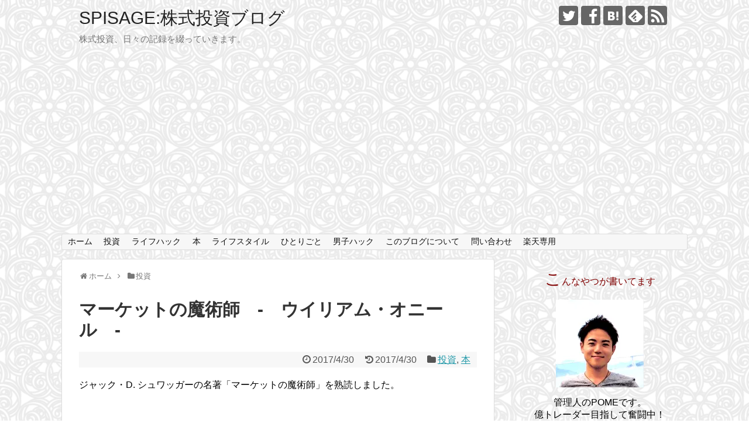

--- FILE ---
content_type: text/html; charset=UTF-8
request_url: https://spisage.com/marketwizards-5/
body_size: 17694
content:
<!DOCTYPE html>
<html lang="ja">
<head>
<!-- Global site tag (gtag.js) - Google Analytics -->
<script async src="https://www.googletagmanager.com/gtag/js?id=UA-67273344-1"></script>
<script>
  window.dataLayer = window.dataLayer || [];
  function gtag(){dataLayer.push(arguments);}
  gtag('js', new Date());

  gtag('config', 'UA-67273344-1');
</script>
<!-- /Global site tag (gtag.js) - Google Analytics -->
<meta name="google-site-verification" content="tONBgRJGarMW3hKUoTBMMR3kOeWWh5UDQD5iRvwP82o" />
<meta charset="UTF-8">
  <meta name="viewport" content="width=1280, maximum-scale=1, user-scalable=yes">
<link rel="alternate" type="application/rss+xml" title="SPISAGE:株式投資ブログ RSS Feed" href="https://spisage.com/feed/" />
<link rel="pingback" href="https://spisage.com/xmlrpc.php" />
<meta name="description" content="ジャック・D. シュワッガーの名著「マーケットの魔術師」を熟読しました。今後の投資戦略を探る上で大変勉強になる本でした。ここまで著名なトレイダーにインタビューしてそれをありのままに記載してある本は他にないでしょう。シュワッガーと著名トレイダ" />
<meta name="keywords" content="投資,本" />
<link rel="author" href="http://www.hatena.ne.jp/spisage/" />
<!-- OGP -->
<meta property="og:type" content="article">
<meta property="og:description" content="ジャック・D. シュワッガーの名著「マーケットの魔術師」を熟読しました。今後の投資戦略を探る上で大変勉強になる本でした。ここまで著名なトレイダーにインタビューしてそれをありのままに記載してある本は他にないでしょう。シュワッガーと著名トレイダ">
<meta property="og:title" content="マーケットの魔術師　-　ウイリアム・オニール　-　">
<meta property="og:url" content="https://spisage.com/marketwizards-5/">
<meta property="og:image" content="https://i1.wp.com/spisage.com/wp-content/uploads/2017/04/reporter_1492595560.jpg?fit=640%2C480&ssl=1">
<meta property="og:site_name" content="SPISAGE:株式投資ブログ">
<meta property="og:locale" content="ja_JP">
<!-- /OGP -->
<!-- Twitter Card -->
<meta name="twitter:card" content="summary">
<meta name="twitter:description" content="ジャック・D. シュワッガーの名著「マーケットの魔術師」を熟読しました。今後の投資戦略を探る上で大変勉強になる本でした。ここまで著名なトレイダーにインタビューしてそれをありのままに記載してある本は他にないでしょう。シュワッガーと著名トレイダ">
<meta name="twitter:title" content="マーケットの魔術師　-　ウイリアム・オニール　-　">
<meta name="twitter:url" content="https://spisage.com/marketwizards-5/">
<meta name="twitter:image" content="https://i1.wp.com/spisage.com/wp-content/uploads/2017/04/reporter_1492595560.jpg?fit=640%2C480&ssl=1">
<meta name="twitter:domain" content="spisage.com">
<meta name="twitter:creator" content="@spisage">
<meta name="twitter:site" content="@spisage">
<!-- /Twitter Card -->

<title>マーケットの魔術師　-　ウイリアム・オニール　-　</title>
<link rel='dns-prefetch' href='//secure.gravatar.com' />
<link rel='dns-prefetch' href='//s.w.org' />
<link rel='dns-prefetch' href='//v0.wordpress.com' />
<link rel='dns-prefetch' href='//i0.wp.com' />
<link rel='dns-prefetch' href='//i1.wp.com' />
<link rel='dns-prefetch' href='//i2.wp.com' />
<link rel='dns-prefetch' href='//c0.wp.com' />
<link rel="alternate" type="application/rss+xml" title="SPISAGE:株式投資ブログ &raquo; フィード" href="https://spisage.com/feed/" />
<link rel="alternate" type="application/rss+xml" title="SPISAGE:株式投資ブログ &raquo; コメントフィード" href="https://spisage.com/comments/feed/" />
<link rel="alternate" type="application/rss+xml" title="SPISAGE:株式投資ブログ &raquo; マーケットの魔術師　-　ウイリアム・オニール　-　 のコメントのフィード" href="https://spisage.com/marketwizards-5/feed/" />
		<script type="text/javascript">
			window._wpemojiSettings = {"baseUrl":"https:\/\/s.w.org\/images\/core\/emoji\/13.0.1\/72x72\/","ext":".png","svgUrl":"https:\/\/s.w.org\/images\/core\/emoji\/13.0.1\/svg\/","svgExt":".svg","source":{"concatemoji":"https:\/\/spisage.com\/wp-includes\/js\/wp-emoji-release.min.js?ver=5.6.16"}};
			!function(e,a,t){var n,r,o,i=a.createElement("canvas"),p=i.getContext&&i.getContext("2d");function s(e,t){var a=String.fromCharCode;p.clearRect(0,0,i.width,i.height),p.fillText(a.apply(this,e),0,0);e=i.toDataURL();return p.clearRect(0,0,i.width,i.height),p.fillText(a.apply(this,t),0,0),e===i.toDataURL()}function c(e){var t=a.createElement("script");t.src=e,t.defer=t.type="text/javascript",a.getElementsByTagName("head")[0].appendChild(t)}for(o=Array("flag","emoji"),t.supports={everything:!0,everythingExceptFlag:!0},r=0;r<o.length;r++)t.supports[o[r]]=function(e){if(!p||!p.fillText)return!1;switch(p.textBaseline="top",p.font="600 32px Arial",e){case"flag":return s([127987,65039,8205,9895,65039],[127987,65039,8203,9895,65039])?!1:!s([55356,56826,55356,56819],[55356,56826,8203,55356,56819])&&!s([55356,57332,56128,56423,56128,56418,56128,56421,56128,56430,56128,56423,56128,56447],[55356,57332,8203,56128,56423,8203,56128,56418,8203,56128,56421,8203,56128,56430,8203,56128,56423,8203,56128,56447]);case"emoji":return!s([55357,56424,8205,55356,57212],[55357,56424,8203,55356,57212])}return!1}(o[r]),t.supports.everything=t.supports.everything&&t.supports[o[r]],"flag"!==o[r]&&(t.supports.everythingExceptFlag=t.supports.everythingExceptFlag&&t.supports[o[r]]);t.supports.everythingExceptFlag=t.supports.everythingExceptFlag&&!t.supports.flag,t.DOMReady=!1,t.readyCallback=function(){t.DOMReady=!0},t.supports.everything||(n=function(){t.readyCallback()},a.addEventListener?(a.addEventListener("DOMContentLoaded",n,!1),e.addEventListener("load",n,!1)):(e.attachEvent("onload",n),a.attachEvent("onreadystatechange",function(){"complete"===a.readyState&&t.readyCallback()})),(n=t.source||{}).concatemoji?c(n.concatemoji):n.wpemoji&&n.twemoji&&(c(n.twemoji),c(n.wpemoji)))}(window,document,window._wpemojiSettings);
		</script>
		<style type="text/css">
img.wp-smiley,
img.emoji {
	display: inline !important;
	border: none !important;
	box-shadow: none !important;
	height: 1em !important;
	width: 1em !important;
	margin: 0 .07em !important;
	vertical-align: -0.1em !important;
	background: none !important;
	padding: 0 !important;
}
</style>
	<link rel='stylesheet' id='simplicity-style-css'  href='https://spisage.com/wp-content/themes/simplicity2/style.css?ver=5.6.16&#038;fver=20181116102329' type='text/css' media='all' />
<link rel='stylesheet' id='responsive-style-css'  href='https://spisage.com/wp-content/themes/simplicity2/css/responsive-pc.css?ver=5.6.16&#038;fver=20181115094116' type='text/css' media='all' />
<link rel='stylesheet' id='font-awesome-style-css'  href='https://spisage.com/wp-content/themes/simplicity2/webfonts/css/font-awesome.min.css?ver=5.6.16&#038;fver=20181115094116' type='text/css' media='all' />
<link rel='stylesheet' id='icomoon-style-css'  href='https://spisage.com/wp-content/themes/simplicity2/webfonts/icomoon/style.css?ver=5.6.16&#038;fver=20181115094116' type='text/css' media='all' />
<link rel='stylesheet' id='extension-style-css'  href='https://spisage.com/wp-content/themes/simplicity2/css/extension.css?ver=5.6.16&#038;fver=20181115094116' type='text/css' media='all' />
<style id='extension-style-inline-css' type='text/css'>
#sharebar{margin-left:-120px}@media screen and (max-width:639px){.article br{display:block}}
</style>
<link rel='stylesheet' id='child-style-css'  href='https://spisage.com/wp-content/themes/simplicity2-child/style.css?ver=5.6.16&#038;fver=20181116024646' type='text/css' media='all' />
<link rel='stylesheet' id='print-style-css'  href='https://spisage.com/wp-content/themes/simplicity2/css/print.css?ver=5.6.16&#038;fver=20181115094116' type='text/css' media='print' />
<link rel='stylesheet' id='sns-twitter-type-style-css'  href='https://spisage.com/wp-content/themes/simplicity2/css/sns-twitter-type.css?ver=5.6.16&#038;fver=20181115094116' type='text/css' media='all' />
<link rel='stylesheet' id='wp-block-library-css'  href='https://c0.wp.com/c/5.6.16/wp-includes/css/dist/block-library/style.min.css' type='text/css' media='all' />
<style id='wp-block-library-inline-css' type='text/css'>
.has-text-align-justify{text-align:justify;}
</style>
<link rel='stylesheet' id='browser-shots-frontend-css-css'  href='https://spisage.com/wp-content/plugins/browser-shots/dist/blocks.style.build.css?ver=1.7.4&#038;fver=20211123043105' type='text/css' media='all' />
<link rel='stylesheet' id='toc-screen-css'  href='https://spisage.com/wp-content/plugins/table-of-contents-plus/screen.min.css?ver=2411.1&#038;fver=20241121043143' type='text/css' media='all' />
<link rel='stylesheet' id='wordpress-popular-posts-css-css'  href='https://spisage.com/wp-content/plugins/wordpress-popular-posts/assets/css/wpp.css?ver=6.4.2&#038;fver=20240310050621' type='text/css' media='all' />
<link rel='stylesheet' id='social-logos-css'  href='https://c0.wp.com/p/jetpack/9.8.3/_inc/social-logos/social-logos.min.css' type='text/css' media='all' />
<link rel='stylesheet' id='jetpack_css-css'  href='https://c0.wp.com/p/jetpack/9.8.3/css/jetpack.css' type='text/css' media='all' />
<script type='text/javascript' src='https://c0.wp.com/c/5.6.16/wp-includes/js/jquery/jquery.min.js' id='jquery-core-js'></script>
<script type='text/javascript' src='https://c0.wp.com/c/5.6.16/wp-includes/js/jquery/jquery-migrate.min.js' id='jquery-migrate-js'></script>
<script type='application/json' id='wpp-json'>
{"sampling_active":0,"sampling_rate":100,"ajax_url":"https:\/\/spisage.com\/wp-json\/wordpress-popular-posts\/v1\/popular-posts","api_url":"https:\/\/spisage.com\/wp-json\/wordpress-popular-posts","ID":1646,"token":"36bed9ed59","lang":0,"debug":0}
</script>
<script type='text/javascript' src='https://spisage.com/wp-content/plugins/wordpress-popular-posts/assets/js/wpp.min.js?ver=6.4.2&#038;fver=20240310050621' id='wpp-js-js'></script>
<link rel="canonical" href="https://spisage.com/marketwizards-5/" />
<link rel='shortlink' href='https://wp.me/p6H1l7-qy' />
<link rel="alternate" type="application/json+oembed" href="https://spisage.com/wp-json/oembed/1.0/embed?url=https%3A%2F%2Fspisage.com%2Fmarketwizards-5%2F" />
<link rel="alternate" type="text/xml+oembed" href="https://spisage.com/wp-json/oembed/1.0/embed?url=https%3A%2F%2Fspisage.com%2Fmarketwizards-5%2F&#038;format=xml" />
            <style id="wpp-loading-animation-styles">@-webkit-keyframes bgslide{from{background-position-x:0}to{background-position-x:-200%}}@keyframes bgslide{from{background-position-x:0}to{background-position-x:-200%}}.wpp-widget-placeholder,.wpp-widget-block-placeholder,.wpp-shortcode-placeholder{margin:0 auto;width:60px;height:3px;background:#dd3737;background:linear-gradient(90deg,#dd3737 0%,#571313 10%,#dd3737 100%);background-size:200% auto;border-radius:3px;-webkit-animation:bgslide 1s infinite linear;animation:bgslide 1s infinite linear}</style>
            <!-- for tag post_tag, website powered with xili-tidy-tags v.1.12.03, a WP plugin by dev.xiligroup.com -->
<style type='text/css'>img#wpstats{display:none}</style>
		<style type="text/css">.broken_link, a.broken_link {
	text-decoration: line-through;
}</style><style type="text/css" id="custom-background-css">
body.custom-background { background-image: url("https://spisage.com/wp-content/uploads/2015/08/pattern8-pattern53c.png"); background-position: center center; background-size: auto; background-repeat: repeat; background-attachment: fixed; }
</style>
	
<!-- Jetpack Open Graph Tags -->
<meta property="og:type" content="article" />
<meta property="og:title" content="マーケットの魔術師　-　ウイリアム・オニール　-　" />
<meta property="og:url" content="https://spisage.com/marketwizards-5/" />
<meta property="og:description" content="ジャック・D. シュワッガーの名著「マーケットの魔術師」を熟読しました。 &nbsp; 今後の投資戦略を探る上&hellip;" />
<meta property="article:published_time" content="2017-04-29T23:23:10+00:00" />
<meta property="article:modified_time" content="2017-04-27T11:27:02+00:00" />
<meta property="og:site_name" content="SPISAGE:株式投資ブログ" />
<meta property="og:image" content="https://i1.wp.com/spisage.com/wp-content/uploads/2017/04/reporter_1492595560.jpg?fit=640%2C480&#038;ssl=1" />
<meta property="og:image:width" content="640" />
<meta property="og:image:height" content="480" />
<meta property="og:locale" content="ja_JP" />
<meta name="twitter:creator" content="@spisage" />
<meta name="twitter:text:title" content="マーケットの魔術師　-　ウイリアム・オニール　-　" />
<meta name="twitter:image" content="https://i1.wp.com/spisage.com/wp-content/uploads/2017/04/reporter_1492595560.jpg?fit=640%2C480&#038;ssl=1&#038;w=640" />
<meta name="twitter:card" content="summary_large_image" />

<!-- End Jetpack Open Graph Tags -->
</head>
  <body class="post-template-default single single-post postid-1646 single-format-standard custom-background categoryid-3 categoryid-5" itemscope itemtype="https://schema.org/WebPage">
    <div id="container">

      <!-- header -->
      <header itemscope itemtype="https://schema.org/WPHeader">
        <div id="header" class="clearfix">
          <div id="header-in">

                        <div id="h-top">
              <!-- モバイルメニュー表示用のボタン -->
<div id="mobile-menu">
  <a id="mobile-menu-toggle" href="#"><span class="fa fa-bars fa-2x"></span></a>
</div>

              <div class="alignleft top-title-catchphrase">
                <!-- サイトのタイトル -->
<p id="site-title" itemscope itemtype="https://schema.org/Organization">
  <a href="https://spisage.com/">SPISAGE:株式投資ブログ</a></p>
<!-- サイトの概要 -->
<p id="site-description">
  株式投資、日々の記録を綴っていきます。</p>
              </div>

              <div class="alignright top-sns-follows">
                                <!-- SNSページ -->
<div class="sns-pages">
<p class="sns-follow-msg">フォローする</p>
<ul class="snsp">
<li class="twitter-page"><a href="//twitter.com/spisage" target="_blank" title="Twitterをフォロー" rel="nofollow"><span class="icon-twitter-logo"></span></a></li><li class="facebook-page"><a href="//www.facebook.com/spisage" target="_blank" title="Facebookをフォロー" rel="nofollow"><span class="icon-facebook-logo"></span></a></li><li class="hatebu-page"><a href="//b.hatena.ne.jp/spisage" target="_blank" title="はてブをフォロー" rel="nofollow"><span class="icon-hatebu-logo"></span></a></li><li class="feedly-page"><a href="//feedly.com/i/subscription/feed/https://spisage.com/feed/" target="blank" title="feedlyで更新情報を購読" rel="nofollow"><span class="icon-feedly-logo"></span></a></li><li class="rss-page"><a href="https://spisage.com/feed/" target="_blank" title="RSSで更新情報をフォロー" rel="nofollow"><span class="icon-rss-logo"></span></a></li>  </ul>
</div>
                              </div>

            </div><!-- /#h-top -->
          </div><!-- /#header-in -->
        </div><!-- /#header -->
      </header>

      <!-- Navigation -->
<nav itemscope itemtype="https://schema.org/SiteNavigationElement">
  <div id="navi">
      	<div id="navi-in">
      <div class="menu-%e3%83%a1%e3%83%8b%e3%83%a5%e3%83%bc-container"><ul id="menu-%e3%83%a1%e3%83%8b%e3%83%a5%e3%83%bc" class="menu"><li id="menu-item-9" class="menu-item menu-item-type-custom menu-item-object-custom menu-item-home menu-item-9"><a href="http://spisage.com/">ホーム</a></li>
<li id="menu-item-32" class="menu-item menu-item-type-taxonomy menu-item-object-category current-post-ancestor current-menu-parent current-post-parent menu-item-32"><a href="https://spisage.com/category/%e6%8a%95%e8%b3%87/">投資</a></li>
<li id="menu-item-603" class="menu-item menu-item-type-taxonomy menu-item-object-category menu-item-603"><a href="https://spisage.com/category/%e3%83%a9%e3%82%a4%e3%83%95%e3%83%8f%e3%83%83%e3%82%af/">ライフハック</a></li>
<li id="menu-item-90" class="menu-item menu-item-type-taxonomy menu-item-object-category current-post-ancestor current-menu-parent current-post-parent menu-item-90"><a href="https://spisage.com/category/%e6%9c%ac/">本</a></li>
<li id="menu-item-599" class="menu-item menu-item-type-taxonomy menu-item-object-category menu-item-599"><a href="https://spisage.com/category/%e3%83%a9%e3%82%a4%e3%83%95%e3%82%b9%e3%82%bf%e3%82%a4%e3%83%ab/">ライフスタイル</a></li>
<li id="menu-item-91" class="menu-item menu-item-type-taxonomy menu-item-object-category menu-item-91"><a href="https://spisage.com/category/%e3%81%b2%e3%81%a8%e3%82%8a%e3%81%94%e3%81%a8/">ひとりごと</a></li>
<li id="menu-item-602" class="menu-item menu-item-type-taxonomy menu-item-object-category menu-item-602"><a href="https://spisage.com/category/%e7%94%b7%e5%ad%90%e3%83%8f%e3%83%83%e3%82%af/">男子ハック</a></li>
<li id="menu-item-214" class="menu-item menu-item-type-post_type menu-item-object-page menu-item-214"><a href="https://spisage.com/profile/">このブログについて</a></li>
<li id="menu-item-213" class="menu-item menu-item-type-post_type menu-item-object-page menu-item-213"><a href="https://spisage.com/mail/">問い合わせ</a></li>
<li id="menu-item-1910" class="menu-item menu-item-type-post_type menu-item-object-page menu-item-1910"><a href="https://spisage.com/rakuten/">楽天専用</a></li>
</ul></div>    </div><!-- /#navi-in -->
  </div><!-- /#navi -->
</nav>
<!-- /Navigation -->
      <!-- 本体部分 -->
      <div id="body">
        <div id="body-in" class="cf">

          
          <!-- main -->
          <main itemscope itemprop="mainContentOfPage">
            <div id="main" itemscope itemtype="https://schema.org/Blog">
  
  <div id="breadcrumb" class="breadcrumb-category"><div itemtype="http://data-vocabulary.org/Breadcrumb" itemscope="" class="breadcrumb-home"><span class="fa fa-home fa-fw"></span><a href="https://spisage.com" itemprop="url"><span itemprop="title">ホーム</span></a><span class="sp"><span class="fa fa-angle-right"></span></span></div><div itemtype="http://data-vocabulary.org/Breadcrumb" itemscope=""><span class="fa fa-folder fa-fw"></span><a href="https://spisage.com/category/%e6%8a%95%e8%b3%87/" itemprop="url"><span itemprop="title">投資</span></a></div></div><!-- /#breadcrumb -->  <div id="post-1646" class="post-1646 post type-post status-publish format-standard has-post-thumbnail hentry category-3 category-5">
  <article class="article">
  
  
  <header>
    <h1 class="entry-title">マーケットの魔術師　-　ウイリアム・オニール　-　</h1>
    <p class="post-meta">
            <span class="post-date"><span class="fa fa-clock-o fa-fw"></span><time class="entry-date date published" datetime="2017-04-30T08:23:10+09:00">2017/4/30</time></span>
        <span class="post-update"><span class="fa fa-history fa-fw"></span><span class="entry-date date updated">2017/4/30</span></span>
  
      <span class="category"><span class="fa fa-folder fa-fw"></span><a href="https://spisage.com/category/%e6%8a%95%e8%b3%87/" rel="category tag">投資</a><span class="category-separator">, </span><a href="https://spisage.com/category/%e6%9c%ac/" rel="category tag">本</a></span>

      
      
      
      
      
    </p>

    
    
    
      </header>

  
  <div id="the-content" class="entry-content">
  <p>ジャック・D. シュワッガーの名著「マーケットの魔術師」を熟読しました。</p>
<p>&ensp;</p>
<p>今後の投資戦略を探る上で大変勉強になる本でした。</p>
<p>&ensp;</p>
<p>ここまで著名なトレイダーにインタビューしてそれをありのままに記載してある本は他にないでしょう。</p>
<p>&ensp;</p>
<p>シュワッガーと著名トレイダーがインタビュー形式で経験、秘訣を語ってくれています。</p>
<p>&ensp;</p>
<div class="cstmreba">
<div class="booklink-box">
<div class="booklink-image"><a href="http://www.amazon.co.jp/exec/obidos/asin/4939103404/spisage01-22/" target="_blank" rel="noopener noreferrer"><img alt="" class="aligncenter" style="border: none;" src="https://i1.wp.com/images-fe.ssl-images-amazon.com/images/I/5122PKVSWQL._SL160_.jpg?w=680&#038;ssl=1" data-recalc-dims="1" /></a></div>
<div class="booklink-info">
<div class="booklink-name" style="text-align: center;"><a href="http://www.amazon.co.jp/exec/obidos/asin/4939103404/spisage01-22/" target="_blank" rel="noopener noreferrer">マーケットの魔術師 － 米トップトレーダーが語る成功の秘訣</a></div>
<div class="booklink-detail" style="text-align: center;">ジャック・D. シュワッガー,横山 直樹,Jack D. Schwager パンローリング 2001-08-01</div>
<div class="booklink-link2">
<div class="shoplinkamazon" style="text-align: center;"><a href="http://www.amazon.co.jp/exec/obidos/asin/4939103404/spisage01-22/" target="_blank" rel="noopener noreferrer">Amazon</a></div>
<div class="shoplinkkindle" style="text-align: center;"><a href="http://www.amazon.co.jp/exec/obidos/ASIN/B009URAKN6/spisage01-22/" target="_blank" rel="noopener noreferrer">Kindle</a></div>
<div class="shoplinkrakuten" style="text-align: center;"><a href="https://hb.afl.rakuten.co.jp/hgc/14e6f278.c1d5e58c.14e6f279.26448520/?pc=http%3A%2F%2Fbooks.rakuten.co.jp%2Frb%2F1364784%2F%3Fscid%3Daf_ich_link_urltxt%26m%3Dhttp%3A%2F%2Fm.rakuten.co.jp%2Fev%2Fbook%2F" target="_blank" rel="noopener noreferrer">楽天ブックス</a></div>
<div class="shoplinkseven" style="text-align: center;"><a href="https://px.a8.net/svt/ejp?a8mat=2NK3XQ+65H9TE+2N1Y+5YRHE&amp;a8ejpredirect=http%3A%2F%2F7af-ent.omni7.jp%2Frelay%2Faffiliate%2FentranceProcess.do%3Furl%3Dhttp%253A%252F%252F7net.omni7.jp%252Fsearch%252F%253FsearchKeywordFlg%253D1%2526keyword%253D4-93-910340-7%252520%25257C%2525204-939-10340-7%252520%25257C%2525204-9391-0340-7%252520%25257C%2525204-93910-340-7%252520%25257C%2525204-939103-40-7%252520%25257C%2525204-9391034-0-7" target="_blank" rel="noopener noreferrer">7net</a><img loading="lazy" src="https://i0.wp.com/www17.a8.net/0.gif?resize=1%2C1&#038;ssl=1" alt="" width="1" height="1" data-recalc-dims="1" /></div>
</div>
</div>
<div class="booklink-footer"> </div>
</div>
</div>
<p>&ensp;</p>
<p>その中でも<span style="font-size: 18pt; color: #ff0000;">気になった箇所をいつでも読み返せるように</span>項目ごとにまとめました。</p>
<p>&ensp;</p>
  <!-- 広告 -->
                     <div class=" ad-space">
          <div class="ad-label">スポンサーリンク</div>
          <div class="ad-pc adsense-336"><div class="widget-ad">336×280</div>				<div class="classic-text-widget"><script async src="//pagead2.googlesyndication.com/pagead/js/adsbygoogle.js"></script>
<!-- 336×280 -->
<ins class="adsbygoogle"
     style="display:inline-block;width:336px;height:280px"
     data-ad-client="ca-pub-3272102381290057"
     data-ad-slot="3675830924"></ins>
<script>
(adsbygoogle = window.adsbygoogle || []).push({});
</script></div>
			</div>
        </div>
            <h2 style="text-align: center;">マーケットの魔術師<br />
 　-　ウイリアム・オニール　-</h2>
<div id="attachment_1650" style="width: 650px" class="wp-caption aligncenter"><img aria-describedby="caption-attachment-1650" loading="lazy" class="size-full wp-image-1650" src="https://i1.wp.com/spisage.com/wp-content/uploads/2017/04/reporter_1492595560.jpg?resize=640%2C480" alt="" width="640" height="480" srcset="https://i1.wp.com/spisage.com/wp-content/uploads/2017/04/reporter_1492595560.jpg?w=640&amp;ssl=1 640w, https://i1.wp.com/spisage.com/wp-content/uploads/2017/04/reporter_1492595560.jpg?resize=300%2C225&amp;ssl=1 300w" sizes="(max-width: 640px) 100vw, 640px" data-recalc-dims="1" /><p id="caption-attachment-1650" class="wp-caption-text"><a href="https://pixabay.com/users/Neva79/">Neva79</a> / Pixabay <span style="font-size: 8pt;">*写真と記事の内容は関係ありません。</span></p></div>
<h6 style="text-align: center;">CANSLIM</h6>
<p>&ensp;</p>
<p>C　：　四半期利益が前年比70%増加</p>
<p>A　：　一株益が過去5年間、平均24%以上伸びている</p>
<p>N　：　新しいもの（新製品,新サービス,業界変化,新しい経営）</p>
<p>S　：　時価総額が低い（200億円以下）</p>
<p>L　：　先導株を買う（レラティブストレングスが80以上）</p>
<p>I　：　機関投資家の保有率（下落は機関投資家によるものが大きいため、高すぎはダメ）</p>
<p>M　：　相場が天井を打っていない</p>
<p>&ensp;</p>
<h6 style="text-align: center;">新高値銘柄を買う</h6>
<p>&ensp;</p>
<p>高すぎると思われがちだが、高すぎるものはさらに上がり、低すぎるものはさらに下がる。</p>
<p>&ensp;</p>
<h6 style="text-align: center;">相場の天井</h6>
<p>&ensp;</p>
<p>1.　新高値をつけるが出来高を伴わない</p>
<p>2.　出来高急増も引値で上昇がない</p>
<p>3.　政策金利の2,3回の引き上げ</p>
<p>&ensp;</p>
<h6 style="text-align: center;">損切り</h6>
<p>&ensp;</p>
<p>買値の7％以下になったら、成行で売る。</p>
<p>一切の例外もなく、躊躇もない</p>
<p>&ensp;</p>
<h6 style="text-align: center;">PERの考え方</h6>
<p>&ensp;</p>
<p>急騰株との相関性なし</p>
<p>低いからといって買わない。</p>
<p>高いからといって売らない。</p>
<p>&ensp;</p>
<h6 style="text-align: center;">分散投資への考え方</h6>
<p>&ensp;</p>
<p>無知へのヘッジ（←無知ならヘッジ：笑）</p>
<p>2,3銘柄に詳しい方がいい。</p>
<p>&ensp;</p>
<h6 style="text-align: center;">投資家の犯す間違い</h6>
<p>&ensp;</p>
<p>・下落株を買う</p>
<p>・ナンピン買いをする</p>
<p>・低位株を買う　：　優良株は安くない</p>
<p>・情報は自身で確かめる　：　ほとんどが他人の意見に振り回される</p>
<p>・低PER,配当株を買わない　：　配当を払うほど会社は弱くなる</p>
<p>・新高値で買わない　：　ほとんどの投資家はためらう</p>
<p>・小さな損を切り、利益を保有できない　：　ほとんどが利益を確定して、損を残す。</p>
<p>・規律を守れない　：　持たない人が多い</p>
<p>・市場は間違っている　：　市場は正しく他人の解釈に流されない。</p>
<p>&ensp;</p>
<h6 style="text-align: center;">トレードで成功する条件</h6>
<p>&ensp;</p>
<p>1.　銘柄の効率的な選択方法を持つ</p>
<p>2.　リスク管理</p>
<p>3.　忠実に従う規律を持つ</p>
<h6 style="text-align: center;">この本は私を進歩させた</h6>
<p>&ensp;</p>
<div class="cstmreba">
<div class="booklink-box">
<div class="booklink-image"><a href="http://www.amazon.co.jp/exec/obidos/asin/4939103404/spisage01-22/" target="_blank" rel="noopener noreferrer"><img alt="" class="aligncenter" style="border: none;" src="https://i1.wp.com/images-fe.ssl-images-amazon.com/images/I/5122PKVSWQL._SL160_.jpg?w=680&#038;ssl=1" data-recalc-dims="1" /></a></div>
<div class="booklink-info">
<div class="booklink-name" style="text-align: center;"><a href="http://www.amazon.co.jp/exec/obidos/asin/4939103404/spisage01-22/" target="_blank" rel="noopener noreferrer">マーケットの魔術師 － 米トップトレーダーが語る成功の秘訣</a></div>
<div class="booklink-detail" style="text-align: center;">ジャック・D. シュワッガー,横山 直樹,Jack D. Schwager パンローリング 2001-08-01</div>
<div class="booklink-link2">
<div class="shoplinkamazon" style="text-align: center;"><a href="http://www.amazon.co.jp/exec/obidos/asin/4939103404/spisage01-22/" target="_blank" rel="noopener noreferrer">Amazon</a></div>
<div class="shoplinkkindle" style="text-align: center;"><a href="http://www.amazon.co.jp/exec/obidos/ASIN/B009URAKN6/spisage01-22/" target="_blank" rel="noopener noreferrer">Kindle</a></div>
<div class="shoplinkrakuten" style="text-align: center;"><a href="https://hb.afl.rakuten.co.jp/hgc/14e6f278.c1d5e58c.14e6f279.26448520/?pc=http%3A%2F%2Fbooks.rakuten.co.jp%2Frb%2F1364784%2F%3Fscid%3Daf_ich_link_urltxt%26m%3Dhttp%3A%2F%2Fm.rakuten.co.jp%2Fev%2Fbook%2F" target="_blank" rel="noopener noreferrer">楽天ブックス</a></div>
<div class="shoplinkseven" style="text-align: center;"><a href="https://px.a8.net/svt/ejp?a8mat=2NK3XQ+65H9TE+2N1Y+5YRHE&amp;a8ejpredirect=http%3A%2F%2F7af-ent.omni7.jp%2Frelay%2Faffiliate%2FentranceProcess.do%3Furl%3Dhttp%253A%252F%252F7net.omni7.jp%252Fsearch%252F%253FsearchKeywordFlg%253D1%2526keyword%253D4-93-910340-7%252520%25257C%2525204-939-10340-7%252520%25257C%2525204-9391-0340-7%252520%25257C%2525204-93910-340-7%252520%25257C%2525204-939103-40-7%252520%25257C%2525204-9391034-0-7" target="_blank" rel="noopener noreferrer">7net</a><img loading="lazy" src="https://i0.wp.com/www17.a8.net/0.gif?resize=1%2C1&#038;ssl=1" alt="" width="1" height="1" data-recalc-dims="1" /></div>
</div>
</div>
<div class="booklink-footer"> </div>
</div>
</div>
<div class="sharedaddy sd-sharing-enabled"><div class="robots-nocontent sd-block sd-social sd-social-icon-text sd-sharing"><h3 class="sd-title">共有:</h3><div class="sd-content"><ul><li class="share-twitter"><a rel="nofollow noopener noreferrer" data-shared="sharing-twitter-1646" class="share-twitter sd-button share-icon" href="https://spisage.com/marketwizards-5/?share=twitter" target="_blank" title="クリックして Twitter で共有"><span>Twitter</span></a></li><li class="share-facebook"><a rel="nofollow noopener noreferrer" data-shared="sharing-facebook-1646" class="share-facebook sd-button share-icon" href="https://spisage.com/marketwizards-5/?share=facebook" target="_blank" title="Facebook で共有するにはクリックしてください"><span>Facebook</span></a></li><li class="share-email"><a rel="nofollow noopener noreferrer" data-shared="" class="share-email sd-button share-icon" href="https://spisage.com/marketwizards-5/?share=email" target="_blank" title="クリックして友達へメールで送信"><span>メールアドレス</span></a></li><li class="share-print"><a rel="nofollow noopener noreferrer" data-shared="" class="share-print sd-button share-icon" href="https://spisage.com/marketwizards-5/#print" target="_blank" title="クリックして印刷"><span>印刷</span></a></li><li class="share-end"></li></ul></div></div></div>  </div>

  <footer>
    <!-- ページリンク -->
          <div id="text-18" class="widget-under-article widget_text">			<div class="textwidget"><p><SCRIPT charset="utf-8" type="text/javascript" src="//ws-fe.amazon-adsystem.com/widgets/q?ServiceVersion=20070822&#038;MarketPlace=JP&#038;ID=V20070822%2FJP%2Fspisage01-22%2F8009%2Fbb3f3e6e-eed0-47d8-b862-7aed2bf27d11&#038;Operation=GetScriptTemplate"> </SCRIPT> <NOSCRIPT><A rel="nofollow" HREF="//ws-fe.amazon-adsystem.com/widgets/q?ServiceVersion=20070822&#038;MarketPlace=JP&#038;ID=V20070822%2FJP%2Fspisage01-22%2F8009%2Fbb3f3e6e-eed0-47d8-b862-7aed2bf27d11&#038;Operation=NoScript">Amazon.co.jp ウィジェット</A></NOSCRIPT></p>
</div>
		</div>    
      <!-- 文章下広告 -->
                     <div class="ad-article-bottom ad-space">
          <div class="ad-label">スポンサーリンク</div>
          <div class="ad-left ad-pc adsense-336"><div class="widget-ad">336×280</div>				<div class="classic-text-widget"><script async src="//pagead2.googlesyndication.com/pagead/js/adsbygoogle.js"></script>
<!-- 336×280 -->
<ins class="adsbygoogle"
     style="display:inline-block;width:336px;height:280px"
     data-ad-client="ca-pub-3272102381290057"
     data-ad-slot="3675830924"></ins>
<script>
(adsbygoogle = window.adsbygoogle || []).push({});
</script></div>
			</div>
          <div class="ad-right ad-pc adsense-336"><div class="widget-ad">336×280</div>				<div class="classic-text-widget"><script async src="//pagead2.googlesyndication.com/pagead/js/adsbygoogle.js"></script>
<!-- 336×280 -->
<ins class="adsbygoogle"
     style="display:inline-block;width:336px;height:280px"
     data-ad-client="ca-pub-3272102381290057"
     data-ad-slot="3675830924"></ins>
<script>
(adsbygoogle = window.adsbygoogle || []).push({});
</script></div>
			</div>
          <div class="clear"></div>
        </div>
            

    
    <div id="sns-group" class="sns-group sns-group-bottom">
    <div class="sns-buttons sns-buttons-pc">
    <p class="sns-share-msg">シェアする</p>
    <ul class="snsb clearfix">
    <li class="balloon-btn twitter-balloon-btn twitter-balloon-btn-defalt">
  <div class="balloon-btn-set">
    <div class="arrow-box">
      <a href="//twitter.com/search?q=https%3A%2F%2Fspisage.com%2Fmarketwizards-5%2F" target="blank" class="arrow-box-link twitter-arrow-box-link" rel="nofollow">
        <span class="social-count twitter-count"><span class="fa fa-comments"></span></span>
      </a>
    </div>
    <a href="https://twitter.com/intent/tweet?text=%E3%83%9E%E3%83%BC%E3%82%B1%E3%83%83%E3%83%88%E3%81%AE%E9%AD%94%E8%A1%93%E5%B8%AB%E3%80%80-%E3%80%80%E3%82%A6%E3%82%A4%E3%83%AA%E3%82%A2%E3%83%A0%E3%83%BB%E3%82%AA%E3%83%8B%E3%83%BC%E3%83%AB%E3%80%80-%E3%80%80&amp;url=https%3A%2F%2Fspisage.com%2Fmarketwizards-5%2F" target="blank" class="balloon-btn-link twitter-balloon-btn-link twitter-balloon-btn-link-default" rel="nofollow">
      <span class="fa fa-twitter"></span>
              <span class="tweet-label">ツイート</span>
          </a>
  </div>
</li>
        <li class="facebook-btn"><div class="fb-like" data-href="https://spisage.com/marketwizards-5/" data-layout="box_count" data-action="like" data-show-faces="false" data-share="true"></div></li>
            <li class="google-plus-btn"><script type="text/javascript" src="//apis.google.com/js/plusone.js"></script>
      <div class="g-plusone" data-size="tall" data-href="https://spisage.com/marketwizards-5/"></div>
    </li>
            <li class="hatena-btn"> <a href="//b.hatena.ne.jp/entry/https://spisage.com/marketwizards-5/" class="hatena-bookmark-button" data-hatena-bookmark-title="マーケットの魔術師　-　ウイリアム・オニール　-　｜SPISAGE:株式投資ブログ" data-hatena-bookmark-layout="vertical-large"><img src="//b.st-hatena.com/images/entry-button/button-only.gif" alt="このエントリーをはてなブックマークに追加" style="border: none;" /></a><script type="text/javascript" src="//b.st-hatena.com/js/bookmark_button.js" async="async"></script>
    </li>
            <li class="pocket-btn"><a data-pocket-label="pocket" data-pocket-count="vertical" class="pocket-btn" data-lang="en"></a>
<script type="text/javascript">!function(d,i){if(!d.getElementById(i)){var j=d.createElement("script");j.id=i;j.src="//widgets.getpocket.com/v1/j/btn.js?v=1";var w=d.getElementById(i);d.body.appendChild(j);}}(document,"pocket-btn-js");</script>
    </li>
            <li class="line-btn">
      <a href="//timeline.line.me/social-plugin/share?url=https%3A%2F%2Fspisage.com%2Fmarketwizards-5%2F" target="blank" class="line-btn-link" rel="nofollow">
          <img src="https://spisage.com/wp-content/themes/simplicity2/images/line-btn.png" alt="" class="line-btn-img"><img src="https://spisage.com/wp-content/themes/simplicity2/images/line-btn-mini.png" alt="" class="line-btn-img-mini">
        </a>
    </li>
                      </ul>
</div>

    <!-- SNSページ -->
<div class="sns-pages">
<p class="sns-follow-msg">フォローする</p>
<ul class="snsp">
<li class="twitter-page"><a href="//twitter.com/spisage" target="_blank" title="Twitterをフォロー" rel="nofollow"><span class="icon-twitter-logo"></span></a></li><li class="facebook-page"><a href="//www.facebook.com/spisage" target="_blank" title="Facebookをフォロー" rel="nofollow"><span class="icon-facebook-logo"></span></a></li><li class="hatebu-page"><a href="//b.hatena.ne.jp/spisage" target="_blank" title="はてブをフォロー" rel="nofollow"><span class="icon-hatebu-logo"></span></a></li><li class="feedly-page"><a href="//feedly.com/i/subscription/feed/https://spisage.com/feed/" target="blank" title="feedlyで更新情報を購読" rel="nofollow"><span class="icon-feedly-logo"></span></a></li><li class="rss-page"><a href="https://spisage.com/feed/" target="_blank" title="RSSで更新情報をフォロー" rel="nofollow"><span class="icon-rss-logo"></span></a></li>  </ul>
</div>
    </div>

    
    <p class="footer-post-meta">

            <span class="post-tag"></span>
      
      <span class="post-author vcard author"><span class="fa fa-user fa-fw"></span><span class="fn"><a href="https://spisage.com/author/yasu0501/">ポメ</a>
</span></span>

      
          </p>
  </footer>
  </article><!-- .article -->
  </div><!-- .post -->

      <div id="under-entry-body">

            <aside id="related-entries">
        <h2>関連記事</h2>
                <article class="related-entry cf">
  <div class="related-entry-thumb">
    <a href="https://spisage.com/kamakura-toushin/" title="鎌倉投信：新井和宏さんから頂いたアドバイス">
        <img width="100" height="100" src="https://i0.wp.com/spisage.com/wp-content/uploads/2015/10/目指す_1444296906.jpg?resize=100%2C100&amp;ssl=1" class="related-entry-thumb-image wp-post-image" alt="" loading="lazy" srcset="https://i0.wp.com/spisage.com/wp-content/uploads/2015/10/目指す_1444296906.jpg?resize=150%2C150&amp;ssl=1 150w, https://i0.wp.com/spisage.com/wp-content/uploads/2015/10/目指す_1444296906.jpg?zoom=2&amp;resize=100%2C100&amp;ssl=1 200w, https://i0.wp.com/spisage.com/wp-content/uploads/2015/10/目指す_1444296906.jpg?zoom=3&amp;resize=100%2C100&amp;ssl=1 300w" sizes="(max-width: 100px) 100vw, 100px" />        </a>
  </div><!-- /.related-entry-thumb -->

  <div class="related-entry-content">
    <header>
      <h3 class="related-entry-title">
        <a href="https://spisage.com/kamakura-toushin/" class="related-entry-title-link" title="鎌倉投信：新井和宏さんから頂いたアドバイス">
        鎌倉投信：新井和宏さんから頂いたアドバイス        </a></h3>
    </header>
    <p class="related-entry-snippet">
   

こんにちは、ポメです。

昨日は、私の目標としている人とお話させて頂く機会に恵まれました。

それは、



という...</p>

        <footer>
      <p class="related-entry-read"><a href="https://spisage.com/kamakura-toushin/">記事を読む</a></p>
    </footer>
    
  </div><!-- /.related-entry-content -->
</article><!-- /.elated-entry -->      <article class="related-entry cf">
  <div class="related-entry-thumb">
    <a href="https://spisage.com/20201015/" title="2020年10月15日ヴィスコTの保有継続可否,ウィルズ優待開示">
        <img width="100" height="100" src="https://i0.wp.com/spisage.com/wp-content/uploads/2020/10/346325ac2d60d6e8c2364d4925d1e113.png?resize=100%2C100&amp;ssl=1" class="related-entry-thumb-image wp-post-image" alt="" loading="lazy" srcset="https://i0.wp.com/spisage.com/wp-content/uploads/2020/10/346325ac2d60d6e8c2364d4925d1e113.png?resize=150%2C150&amp;ssl=1 150w, https://i0.wp.com/spisage.com/wp-content/uploads/2020/10/346325ac2d60d6e8c2364d4925d1e113.png?resize=100%2C100&amp;ssl=1 100w, https://i0.wp.com/spisage.com/wp-content/uploads/2020/10/346325ac2d60d6e8c2364d4925d1e113.png?zoom=2&amp;resize=100%2C100&amp;ssl=1 200w, https://i0.wp.com/spisage.com/wp-content/uploads/2020/10/346325ac2d60d6e8c2364d4925d1e113.png?zoom=3&amp;resize=100%2C100&amp;ssl=1 300w" sizes="(max-width: 100px) 100vw, 100px" />        </a>
  </div><!-- /.related-entry-thumb -->

  <div class="related-entry-content">
    <header>
      <h3 class="related-entry-title">
        <a href="https://spisage.com/20201015/" class="related-entry-title-link" title="2020年10月15日ヴィスコTの保有継続可否,ウィルズ優待開示">
        2020年10月15日ヴィスコTの保有継続可否,ウィルズ優待開示        </a></h3>
    </header>
    <p class="related-entry-snippet">
   2020年10月15日ヴィスコTの保有継続可否,ウィルズ優待開示</p>

        <footer>
      <p class="related-entry-read"><a href="https://spisage.com/20201015/">記事を読む</a></p>
    </footer>
    
  </div><!-- /.related-entry-content -->
</article><!-- /.elated-entry -->      <article class="related-entry cf">
  <div class="related-entry-thumb">
    <a href="https://spisage.com/kabu-imi/" title="株の意味、説明できる？：いまさら聞けない、社会のキホン">
        <img width="100" height="100" src="https://i1.wp.com/spisage.com/wp-content/uploads/2015/09/困る_1441642714.jpg?resize=100%2C100&amp;ssl=1" class="related-entry-thumb-image wp-post-image" alt="" loading="lazy" srcset="https://i1.wp.com/spisage.com/wp-content/uploads/2015/09/困る_1441642714.jpg?resize=150%2C150&amp;ssl=1 150w, https://i1.wp.com/spisage.com/wp-content/uploads/2015/09/困る_1441642714.jpg?zoom=2&amp;resize=100%2C100&amp;ssl=1 200w, https://i1.wp.com/spisage.com/wp-content/uploads/2015/09/困る_1441642714.jpg?zoom=3&amp;resize=100%2C100&amp;ssl=1 300w" sizes="(max-width: 100px) 100vw, 100px" />        </a>
  </div><!-- /.related-entry-thumb -->

  <div class="related-entry-content">
    <header>
      <h3 class="related-entry-title">
        <a href="https://spisage.com/kabu-imi/" class="related-entry-title-link" title="株の意味、説明できる？：いまさら聞けない、社会のキホン">
        株の意味、説明できる？：いまさら聞けない、社会のキホン        </a></h3>
    </header>
    <p class="related-entry-snippet">
   



ポメです。

今日は株について、基礎の基礎です。

例えば、後輩や子供に唐突に

「ねぇねぇ、株ってなに？」
...</p>

        <footer>
      <p class="related-entry-read"><a href="https://spisage.com/kabu-imi/">記事を読む</a></p>
    </footer>
    
  </div><!-- /.related-entry-content -->
</article><!-- /.elated-entry -->      <article class="related-entry cf">
  <div class="related-entry-thumb">
    <a href="https://spisage.com/20201019/" title="2020年10月19日-日本情報Cと耐える-">
        <img width="100" height="100" src="https://i1.wp.com/spisage.com/wp-content/uploads/2020/10/58ad79d73f3e8475bce1f07091bc40d6.png?resize=100%2C100&amp;ssl=1" class="related-entry-thumb-image wp-post-image" alt="" loading="lazy" srcset="https://i1.wp.com/spisage.com/wp-content/uploads/2020/10/58ad79d73f3e8475bce1f07091bc40d6.png?resize=150%2C150&amp;ssl=1 150w, https://i1.wp.com/spisage.com/wp-content/uploads/2020/10/58ad79d73f3e8475bce1f07091bc40d6.png?resize=100%2C100&amp;ssl=1 100w, https://i1.wp.com/spisage.com/wp-content/uploads/2020/10/58ad79d73f3e8475bce1f07091bc40d6.png?zoom=2&amp;resize=100%2C100&amp;ssl=1 200w, https://i1.wp.com/spisage.com/wp-content/uploads/2020/10/58ad79d73f3e8475bce1f07091bc40d6.png?zoom=3&amp;resize=100%2C100&amp;ssl=1 300w" sizes="(max-width: 100px) 100vw, 100px" />        </a>
  </div><!-- /.related-entry-thumb -->

  <div class="related-entry-content">
    <header>
      <h3 class="related-entry-title">
        <a href="https://spisage.com/20201019/" class="related-entry-title-link" title="2020年10月19日-日本情報Cと耐える-">
        2020年10月19日-日本情報Cと耐える-        </a></h3>
    </header>
    <p class="related-entry-snippet">
   2020年10月19日-日本情報Cと耐える-</p>

        <footer>
      <p class="related-entry-read"><a href="https://spisage.com/20201019/">記事を読む</a></p>
    </footer>
    
  </div><!-- /.related-entry-content -->
</article><!-- /.elated-entry -->      <article class="related-entry cf">
  <div class="related-entry-thumb">
    <a href="https://spisage.com/songiri/" title="損切りするべきか迷ったら…">
        <img width="100" height="100" src="https://i2.wp.com/spisage.com/wp-content/uploads/2016/02/shock_1455183973.jpg?resize=100%2C100&amp;ssl=1" class="related-entry-thumb-image wp-post-image" alt="" loading="lazy" srcset="https://i2.wp.com/spisage.com/wp-content/uploads/2016/02/shock_1455183973.jpg?resize=150%2C150&amp;ssl=1 150w, https://i2.wp.com/spisage.com/wp-content/uploads/2016/02/shock_1455183973.jpg?zoom=2&amp;resize=100%2C100&amp;ssl=1 200w, https://i2.wp.com/spisage.com/wp-content/uploads/2016/02/shock_1455183973.jpg?zoom=3&amp;resize=100%2C100&amp;ssl=1 300w" sizes="(max-width: 100px) 100vw, 100px" />        </a>
  </div><!-- /.related-entry-thumb -->

  <div class="related-entry-content">
    <header>
      <h3 class="related-entry-title">
        <a href="https://spisage.com/songiri/" class="related-entry-title-link" title="損切りするべきか迷ったら…">
        損切りするべきか迷ったら…        </a></h3>
    </header>
    <p class="related-entry-snippet">
   

お久しぶりです。

ポメです。



ふと、株式市場を見てみると、昨年末から大幅に下落しています。



日経平...</p>

        <footer>
      <p class="related-entry-read"><a href="https://spisage.com/songiri/">記事を読む</a></p>
    </footer>
    
  </div><!-- /.related-entry-content -->
</article><!-- /.elated-entry -->      <article class="related-entry cf">
  <div class="related-entry-thumb">
    <a href="https://spisage.com/20170612/" title="6月12日　株式投資記録 -　3474　G-FACTRY　買い　-">
        <img width="100" height="100" src="https://i1.wp.com/spisage.com/wp-content/uploads/2017/04/freedom_1492434585-e1492435511743.jpg?resize=100%2C100&amp;ssl=1" class="related-entry-thumb-image wp-post-image" alt="" loading="lazy" srcset="https://i1.wp.com/spisage.com/wp-content/uploads/2017/04/freedom_1492434585-e1492435511743.jpg?resize=150%2C150&amp;ssl=1 150w, https://i1.wp.com/spisage.com/wp-content/uploads/2017/04/freedom_1492434585-e1492435511743.jpg?resize=100%2C100&amp;ssl=1 100w, https://i1.wp.com/spisage.com/wp-content/uploads/2017/04/freedom_1492434585-e1492435511743.jpg?zoom=2&amp;resize=100%2C100&amp;ssl=1 200w, https://i1.wp.com/spisage.com/wp-content/uploads/2017/04/freedom_1492434585-e1492435511743.jpg?zoom=3&amp;resize=100%2C100&amp;ssl=1 300w" sizes="(max-width: 100px) 100vw, 100px" />        </a>
  </div><!-- /.related-entry-thumb -->

  <div class="related-entry-content">
    <header>
      <h3 class="related-entry-title">
        <a href="https://spisage.com/20170612/" class="related-entry-title-link" title="6月12日　株式投資記録 -　3474　G-FACTRY　買い　-">
        6月12日　株式投資記録 -　3474　G-FACTRY　買い　-        </a></h3>
    </header>
    <p class="related-entry-snippet">
   日経平均　19,908.58　−0.52%
東証マザーズ　1,125.18　−0.62%
JASDAQ　142.09　−0.5%
東証...</p>

        <footer>
      <p class="related-entry-read"><a href="https://spisage.com/20170612/">記事を読む</a></p>
    </footer>
    
  </div><!-- /.related-entry-content -->
</article><!-- /.elated-entry -->      <article class="related-entry cf">
  <div class="related-entry-thumb">
    <a href="https://spisage.com/20181129/" title="株式投資記録　- 2018年11月29日 &#8211;">
        <img width="100" height="100" src="https://i2.wp.com/spisage.com/wp-content/uploads/2017/04/freedom_1493444019.jpg?resize=100%2C100&amp;ssl=1" class="related-entry-thumb-image wp-post-image" alt="" loading="lazy" srcset="https://i2.wp.com/spisage.com/wp-content/uploads/2017/04/freedom_1493444019.jpg?resize=150%2C150&amp;ssl=1 150w, https://i2.wp.com/spisage.com/wp-content/uploads/2017/04/freedom_1493444019.jpg?zoom=2&amp;resize=100%2C100&amp;ssl=1 200w, https://i2.wp.com/spisage.com/wp-content/uploads/2017/04/freedom_1493444019.jpg?zoom=3&amp;resize=100%2C100&amp;ssl=1 300w" sizes="(max-width: 100px) 100vw, 100px" />        </a>
  </div><!-- /.related-entry-thumb -->

  <div class="related-entry-content">
    <header>
      <h3 class="related-entry-title">
        <a href="https://spisage.com/20181129/" class="related-entry-title-link" title="株式投資記録　- 2018年11月29日 &#8211;">
        株式投資記録　- 2018年11月29日 &#8211;        </a></h3>
    </header>
    <p class="related-entry-snippet">
   2018年11月29日 の株式投資記録です。</p>

        <footer>
      <p class="related-entry-read"><a href="https://spisage.com/20181129/">記事を読む</a></p>
    </footer>
    
  </div><!-- /.related-entry-content -->
</article><!-- /.elated-entry -->      <article class="related-entry cf">
  <div class="related-entry-thumb">
    <a href="https://spisage.com/20190208/" title="株式投資記録　- 2019年2月8日 &#8211;">
        <img width="100" height="100" src="https://i2.wp.com/spisage.com/wp-content/uploads/2018/11/3338757235_2ecfd92999.jpg?resize=100%2C100&amp;ssl=1" class="related-entry-thumb-image wp-post-image" alt="" loading="lazy" srcset="https://i2.wp.com/spisage.com/wp-content/uploads/2018/11/3338757235_2ecfd92999.jpg?resize=150%2C150&amp;ssl=1 150w, https://i2.wp.com/spisage.com/wp-content/uploads/2018/11/3338757235_2ecfd92999.jpg?resize=100%2C100&amp;ssl=1 100w, https://i2.wp.com/spisage.com/wp-content/uploads/2018/11/3338757235_2ecfd92999.jpg?zoom=2&amp;resize=100%2C100&amp;ssl=1 200w, https://i2.wp.com/spisage.com/wp-content/uploads/2018/11/3338757235_2ecfd92999.jpg?zoom=3&amp;resize=100%2C100&amp;ssl=1 300w" sizes="(max-width: 100px) 100vw, 100px" />        </a>
  </div><!-- /.related-entry-thumb -->

  <div class="related-entry-content">
    <header>
      <h3 class="related-entry-title">
        <a href="https://spisage.com/20190208/" class="related-entry-title-link" title="株式投資記録　- 2019年2月8日 &#8211;">
        株式投資記録　- 2019年2月8日 &#8211;        </a></h3>
    </header>
    <p class="related-entry-snippet">
   2019年2月8日の株式投資記録です。</p>

        <footer>
      <p class="related-entry-read"><a href="https://spisage.com/20190208/">記事を読む</a></p>
    </footer>
    
  </div><!-- /.related-entry-content -->
</article><!-- /.elated-entry -->      <article class="related-entry cf">
  <div class="related-entry-thumb">
    <a href="https://spisage.com/100habit/" title="何もないはスタート">
        <img width="100" height="100" src="https://i0.wp.com/spisage.com/wp-content/uploads/2015/10/start_1444036685.jpg?resize=100%2C100&amp;ssl=1" class="related-entry-thumb-image wp-post-image" alt="" loading="lazy" srcset="https://i0.wp.com/spisage.com/wp-content/uploads/2015/10/start_1444036685.jpg?resize=150%2C150&amp;ssl=1 150w, https://i0.wp.com/spisage.com/wp-content/uploads/2015/10/start_1444036685.jpg?zoom=2&amp;resize=100%2C100&amp;ssl=1 200w, https://i0.wp.com/spisage.com/wp-content/uploads/2015/10/start_1444036685.jpg?zoom=3&amp;resize=100%2C100&amp;ssl=1 300w" sizes="(max-width: 100px) 100vw, 100px" />        </a>
  </div><!-- /.related-entry-thumb -->

  <div class="related-entry-content">
    <header>
      <h3 class="related-entry-title">
        <a href="https://spisage.com/100habit/" class="related-entry-title-link" title="何もないはスタート">
        何もないはスタート        </a></h3>
    </header>
    <p class="related-entry-snippet">
   

こんにちは、ポメです。

私は本が大好きです。

特別、資格の勉強でもない限り2,3日に1冊は読むようにしています。

...</p>

        <footer>
      <p class="related-entry-read"><a href="https://spisage.com/100habit/">記事を読む</a></p>
    </footer>
    
  </div><!-- /.related-entry-content -->
</article><!-- /.elated-entry -->      <article class="related-entry cf">
  <div class="related-entry-thumb">
    <a href="https://spisage.com/20201127-2/" title="株式投資記録　- リリカラ損切り &#8211;">
        <img width="100" height="100" src="https://i0.wp.com/spisage.com/wp-content/uploads/2020/11/0fe060c5873ceaecc14d7eea77cb2bbe.png?resize=100%2C100&amp;ssl=1" class="related-entry-thumb-image wp-post-image" alt="" loading="lazy" srcset="https://i0.wp.com/spisage.com/wp-content/uploads/2020/11/0fe060c5873ceaecc14d7eea77cb2bbe.png?resize=150%2C150&amp;ssl=1 150w, https://i0.wp.com/spisage.com/wp-content/uploads/2020/11/0fe060c5873ceaecc14d7eea77cb2bbe.png?resize=100%2C100&amp;ssl=1 100w, https://i0.wp.com/spisage.com/wp-content/uploads/2020/11/0fe060c5873ceaecc14d7eea77cb2bbe.png?zoom=2&amp;resize=100%2C100&amp;ssl=1 200w, https://i0.wp.com/spisage.com/wp-content/uploads/2020/11/0fe060c5873ceaecc14d7eea77cb2bbe.png?zoom=3&amp;resize=100%2C100&amp;ssl=1 300w" sizes="(max-width: 100px) 100vw, 100px" />        </a>
  </div><!-- /.related-entry-thumb -->

  <div class="related-entry-content">
    <header>
      <h3 class="related-entry-title">
        <a href="https://spisage.com/20201127-2/" class="related-entry-title-link" title="株式投資記録　- リリカラ損切り &#8211;">
        株式投資記録　- リリカラ損切り &#8211;        </a></h3>
    </header>
    <p class="related-entry-snippet">
   株式投資記録　- リリカラ損切り -</p>

        <footer>
      <p class="related-entry-read"><a href="https://spisage.com/20201127-2/">記事を読む</a></p>
    </footer>
    
  </div><!-- /.related-entry-content -->
</article><!-- /.elated-entry -->  
  <br style="clear:both;">      </aside><!-- #related-entries -->
      


      
      
      <!-- post navigation -->
<div class="navigation">
      <div class="prev"><a href="https://spisage.com/3556/" rel="prev"><span class="fa fa-arrow-left fa-2x pull-left"></span>銘柄研究　-　3556　リネットジャパングループ　-</a></div>
      <div class="next"><a href="https://spisage.com/marketwizards-6/" rel="next"><span class="fa fa-arrow-right fa-2x pull-left"></span>マーケットの魔術師　-　デビット・ライアン　-　</a></div>
  </div>
<!-- /post navigation -->
      <!-- comment area -->
<div id="comment-area">
	<aside>	<div id="respond" class="comment-respond">
		<h2 id="reply-title" class="comment-reply-title">コメントをどうぞ <small><a rel="nofollow" id="cancel-comment-reply-link" href="/marketwizards-5/#respond" style="display:none;">コメントをキャンセル</a></small></h2><form action="https://spisage.com/wp-comments-post.php" method="post" id="commentform" class="comment-form"><p class="comment-notes"><span id="email-notes">メールアドレスが公開されることはありません。</span> <span class="required">*</span> が付いている欄は必須項目です</p><p class="comment-form-comment"><textarea id="comment" class="expanding" name="comment" cols="45" rows="8" aria-required="true" placeholder=""></textarea></p><p class="comment-form-author"><label for="author">名前 <span class="required">*</span></label> <input id="author" name="author" type="text" value="" size="30" maxlength="245" required='required' /></p>
<p class="comment-form-email"><label for="email">メール <span class="required">*</span></label> <input id="email" name="email" type="text" value="" size="30" maxlength="100" aria-describedby="email-notes" required='required' /></p>
<p class="comment-form-url"><label for="url">サイト</label> <input id="url" name="url" type="text" value="" size="30" maxlength="200" /></p>
<p class="comment-subscription-form"><input type="checkbox" name="subscribe_comments" id="subscribe_comments" value="subscribe" style="width: auto; -moz-appearance: checkbox; -webkit-appearance: checkbox;" /> <label class="subscribe-label" id="subscribe-label" for="subscribe_comments">新しいコメントをメールで通知</label></p><p class="comment-subscription-form"><input type="checkbox" name="subscribe_blog" id="subscribe_blog" value="subscribe" style="width: auto; -moz-appearance: checkbox; -webkit-appearance: checkbox;" /> <label class="subscribe-label" id="subscribe-blog-label" for="subscribe_blog">新しい投稿をメールで受け取る</label></p><p class="form-submit"><input name="submit" type="submit" id="submit" class="submit" value="コメントを送信" /> <input type='hidden' name='comment_post_ID' value='1646' id='comment_post_ID' />
<input type='hidden' name='comment_parent' id='comment_parent' value='0' />
</p><p style="display: none;"><input type="hidden" id="akismet_comment_nonce" name="akismet_comment_nonce" value="f4aa056c2e" /></p><p style="display: none !important;"><label>&#916;<textarea name="ak_hp_textarea" cols="45" rows="8" maxlength="100"></textarea></label><input type="hidden" id="ak_js_1" name="ak_js" value="145"/><script>document.getElementById( "ak_js_1" ).setAttribute( "value", ( new Date() ).getTime() );</script></p></form>	</div><!-- #respond -->
	<p class="akismet_comment_form_privacy_notice">このサイトはスパムを低減するために Akismet を使っています。<a href="https://akismet.com/privacy/" target="_blank" rel="nofollow noopener">コメントデータの処理方法の詳細はこちらをご覧ください</a>。</p></aside></div>
<!-- /comment area -->      </div>
    
            </div><!-- /#main -->
          </main>
        <!-- sidebar -->
<div id="sidebar" role="complementary">
    
  <div id="sidebar-widget">
  <!-- ウイジェット -->
  <aside id="text-16" class="widget widget_text">			<div class="textwidget"><p style="text-align: center;"><span style="color: #800000;"><span style="font-size: 28px;">こ</span>んなやつが書いてます</span></p>
<p><img loading="lazy" class="aligncenter wp-image-2064 size-thumbnail" src="https://i0.wp.com/spisage.com/wp-content/uploads/2019/02/IMG_4895.jpg?resize=150%2C150&#038;ssl=1" alt="" width="150" height="150" data-recalc-dims="1" srcset="https://i0.wp.com/spisage.com/wp-content/uploads/2019/02/IMG_4895.jpg?resize=150%2C150&amp;ssl=1 150w, https://i0.wp.com/spisage.com/wp-content/uploads/2019/02/IMG_4895.jpg?resize=100%2C100&amp;ssl=1 100w, https://i0.wp.com/spisage.com/wp-content/uploads/2019/02/IMG_4895.jpg?zoom=2&amp;resize=150%2C150&amp;ssl=1 300w, https://i0.wp.com/spisage.com/wp-content/uploads/2019/02/IMG_4895.jpg?zoom=3&amp;resize=150%2C150&amp;ssl=1 450w" sizes="(max-width: 150px) 100vw, 150px" /></p>
<div style="text-align: center;">管理人のPOMEです。<br />
億トレーダー目指して奮闘中！</div>
<div style="text-align: center;">夢は専業投資家<br />
好きな時間に趣味のスノーボードをやるために。笑<br />
大学の就活の時に始めた株式投資にここまでハマるとは…<br />
損しまくりだけど、頑張ります。<br />
詳細なプロフィールは<a href="https://wp.me/P6H1l7-2B" target="_blank" rel="noopener">こちら</a>↓以下のランキングに登録してます↓<br />
↓クリック頂けたら喜びます↓<br />
<a href="//stock.blogmura.com/stockdiary/ranking.html"><img loading="lazy" src="https://i0.wp.com/stock.blogmura.com/stockdiary/img/stockdiary88_31.gif?resize=88%2C31" alt="にほんブログ村 株ブログ 株日記へ" width="88" height="31" border="0" data-recalc-dims="1" /></a><br />
<a href="//blog.with2.net/link/?1786686" target="_blank" rel="noopener"><img alt="" title="人気ブログランキング" src="https://i0.wp.com/blog.with2.net/img/banner/banner_21.gif?w=680&#038;ssl=1" data-recalc-dims="1" /></a></p>
</div>
</div>
		</aside><aside id="xili_tidy_tags_cloud_widget-2" class="widget xili_tdtc_widget"><h3 class="widget_title sidebar_widget_title">●タグ一覧</h3><div class="xilitidytagscloud"><a href="https://spisage.com/tag/%e3%82%a6%e3%82%a3%e3%83%ab%e3%82%ba/" class="tag-cloud-link tag-link-51 tag-link-position-1" style="font-size: 12.553191489362pt;" aria-label="ウィルズ (5個の項目)">ウィルズ</a>
<a href="https://spisage.com/tag/%e3%83%aa%e3%83%aa%e3%82%ab%e3%83%a9/" class="tag-cloud-link tag-link-54 tag-link-position-2" style="font-size: 10pt;" aria-label="リリカラ (2個の項目)">リリカラ</a>
<a href="https://spisage.com/tag/%e3%83%b4%e3%82%a3%e3%82%b9%e3%82%b3/" class="tag-cloud-link tag-link-52 tag-link-position-3" style="font-size: 11.021276595745pt;" aria-label="ヴィスコ (3個の項目)">ヴィスコ</a>
<a href="https://spisage.com/tag/%e5%80%8b%e4%ba%ba%e6%8a%95%e8%b3%87%e5%ae%b6/" class="tag-cloud-link tag-link-49 tag-link-position-4" style="font-size: 13.148936170213pt;" aria-label="個人投資家 (6個の項目)">個人投資家</a>
<a href="https://spisage.com/tag/%e6%97%a5%e6%9c%ac%e6%83%85%e5%a0%b1%e3%82%af%e3%83%aa%e3%82%a8%e3%82%a4%e3%83%88/" class="tag-cloud-link tag-link-53 tag-link-position-5" style="font-size: 14pt;" aria-label="日本情報クリエイト (8個の項目)">日本情報クリエイト</a>
<a href="https://spisage.com/tag/%e6%a0%aa%e5%bc%8f%e6%8a%95%e8%b3%87/" class="tag-cloud-link tag-link-50 tag-link-position-6" style="font-size: 13.148936170213pt;" aria-label="株式投資 (6個の項目)">株式投資</a></div></aside><aside id="facebook_page_like-2" class="widget widget_facebook_page_like"><div class="article-like">
  <div class="article-like-thumb">
          <img width="100" height="100" src="https://i1.wp.com/spisage.com/wp-content/uploads/2017/04/reporter_1492595560.jpg?resize=100%2C100&amp;ssl=1" class="article-like-entry-thumnail wp-post-image" alt="" loading="lazy" srcset="https://i1.wp.com/spisage.com/wp-content/uploads/2017/04/reporter_1492595560.jpg?resize=150%2C150&amp;ssl=1 150w, https://i1.wp.com/spisage.com/wp-content/uploads/2017/04/reporter_1492595560.jpg?zoom=2&amp;resize=100%2C100&amp;ssl=1 200w, https://i1.wp.com/spisage.com/wp-content/uploads/2017/04/reporter_1492595560.jpg?zoom=3&amp;resize=100%2C100&amp;ssl=1 300w" sizes="(max-width: 100px) 100vw, 100px" />      </div>
  <div class="article-like-arrow-box">
    <div class="article-like-arrow-box-in">
      <div class="article-like-button">
        <div class="fb-like fb-like-pc" data-href="https://www.facebook.com/spisage" data-layout="box_count" data-action="like" data-show-faces="false" data-share="false"></div>

        <div class="fb-like fb-like-mobile" data-href="https://www.facebook.com/spisage" data-layout="button_count" data-action="like" data-show-faces="false" data-share="false"></div>

      </div>
      <div class="article-like-body">
        この記事をお届けした<br>SPISAGEの最新ニュース情報を、<br><span class="bold-red">いいね</span>してチェックしよう！      </div>
    </div>
  </div>
  <div class="clear"></div>
</div></aside>    <aside id="blog_subscription-2" class="widget widget_blog_subscription jetpack_subscription_widget"><h3 class="widget_title sidebar_widget_title">ブログをメールで購読</h3>
            <form action="#" method="post" accept-charset="utf-8" id="subscribe-blog-blog_subscription-2">
				                    <div id="subscribe-text"><p>メールアドレスを記入して購読すれば、更新をメールで受信できます。</p>
</div>                    <p id="subscribe-email">
                        <label id="jetpack-subscribe-label"
                               class="screen-reader-text"
                               for="subscribe-field-blog_subscription-2">
							メールアドレス                        </label>
                        <input type="email" name="email" required="required"
                        			                                                value=""
                            id="subscribe-field-blog_subscription-2"
                            placeholder="メールアドレス"
                        />
                    </p>

					<p id="subscribe-submit"
											>
                        <input type="hidden" name="action" value="subscribe"/>
                        <input type="hidden" name="source" value="https://spisage.com/marketwizards-5/"/>
                        <input type="hidden" name="sub-type" value="widget"/>
                        <input type="hidden" name="redirect_fragment" value="blog_subscription-2"/>
						                        <button type="submit"
	                        		                    	                        name="jetpack_subscriptions_widget"
	                    >
	                        購読                        </button>
                    </p>
				            </form>
		
</aside><aside id="text-15" class="widget widget_text">			<div class="textwidget"><p><a href="//www.blogmura.com/point/01400030.html?type=image" target="_blank" rel="noopener"><img src="https://i0.wp.com/blogparts.blogmura.com/parts_image/user/pv01400030.gif?w=680" alt="PVアクセスランキング にほんブログ村" data-recalc-dims="1" /></a></p>
</div>
		</aside><aside id="text-17" class="widget widget_text">			<div class="textwidget"><p><a class="twitter-timeline" href="https://twitter.com/spisage?ref_src=twsrc%5Etfw">Tweets by spisage</a> <script async src="https://platform.twitter.com/widgets.js" charset="utf-8"></script></p>
</div>
		</aside>  </div>

  
</div><!-- /#sidebar -->
        </div><!-- /#body-in -->
      </div><!-- /#body -->

      <!-- footer -->
      <footer itemscope itemtype="https://schema.org/WPFooter">
        <div id="footer" class="main-footer">
          <div id="footer-in">

            
          <div class="clear"></div>
            <div id="copyright" class="wrapper">
                            <div class="credit">
                &copy; 2015  <a href="https://spisage.com">SPISAGE:株式投資ブログ</a>.              </div>

                          </div>
        </div><!-- /#footer-in -->
        </div><!-- /#footer -->
      </footer>
      <div id="page-top">
      <a id="move-page-top"><span class="fa fa-angle-double-up fa-2x"></span></a>
  
</div>
          </div><!-- /#container -->
      <script>
    (function(){
        var f = document.querySelectorAll(".video-click");
        for (var i = 0; i < f.length; ++i) {
        f[i].onclick = function () {
          var iframe = this.getAttribute("data-iframe");
          this.parentElement.innerHTML = '<div class="video">' + iframe + '</div>';
        }
        }
    })();
  </script>
  
	<script type="text/javascript">
		window.WPCOM_sharing_counts = {"https:\/\/spisage.com\/marketwizards-5\/":1646};
	</script>
					<div id="sharing_email" style="display: none;">
		<form action="/marketwizards-5/" method="post">
			<label for="target_email">メールで送信</label>
			<input type="email" name="target_email" id="target_email" value="" />

			
				<label for="source_name">お名前</label>
				<input type="text" name="source_name" id="source_name" value="" />

				<label for="source_email">メールアドレス</label>
				<input type="email" name="source_email" id="source_email" value="" />

						<input type="text" id="jetpack-source_f_name" name="source_f_name" class="input" value="" size="25" autocomplete="off" title="このフィールドは検証用です。変更しないでください。" />
			
			<img style="float: right; display: none" class="loading" src="https://spisage.com/wp-content/plugins/jetpack/modules/sharedaddy/images/loading.gif" alt="loading" width="16" height="16" />
			<input type="submit" value="メールを送信" class="sharing_send" />
			<a rel="nofollow" href="#cancel" class="sharing_cancel" role="button">キャンセル</a>

			<div class="errors errors-1" style="display: none;">
				投稿を送信できませんでした。メールアドレスを確認してください。			</div>

			<div class="errors errors-2" style="display: none;">
				メール送信チェックに失敗しました。もう一度お試しください。			</div>

			<div class="errors errors-3" style="display: none;">
				このブログではメールでの投稿共有はできません。			</div>
		</form>
	</div>
<script src="https://c0.wp.com/c/5.6.16/wp-includes/js/comment-reply.min.js" async></script>
<script src="https://spisage.com/wp-content/themes/simplicity2/javascript.js?ver=5.6.16&#038;fver=20181115094116" defer></script>
<script src="https://spisage.com/wp-content/themes/simplicity2-child/javascript.js?ver=5.6.16&#038;fver=20181116103626" defer></script>
<script type='text/javascript' src='https://c0.wp.com/p/jetpack/9.8.3/_inc/build/photon/photon.min.js' id='jetpack-photon-js'></script>
<script type='text/javascript' src='https://spisage.com/wp-content/plugins/table-of-contents-plus/front.min.js?ver=2411.1&#038;fver=20241121043143' id='toc-front-js'></script>
<script type='text/javascript' src='https://c0.wp.com/c/5.6.16/wp-includes/js/wp-embed.min.js' id='wp-embed-js'></script>
<script defer type='text/javascript' src='https://spisage.com/wp-content/plugins/akismet/_inc/akismet-frontend.js?ver=1679373142&#038;fver=20230321043222' id='akismet-frontend-js'></script>
<script type='text/javascript' id='sharing-js-js-extra'>
/* <![CDATA[ */
var sharing_js_options = {"lang":"en","counts":"1","is_stats_active":"1"};
/* ]]> */
</script>
<script type='text/javascript' src='https://c0.wp.com/p/jetpack/9.8.3/_inc/build/sharedaddy/sharing.min.js' id='sharing-js-js'></script>
<script type='text/javascript' id='sharing-js-js-after'>
var windowOpen;
			( function () {
				function matches( el, sel ) {
					return !! (
						el.matches && el.matches( sel ) ||
						el.msMatchesSelector && el.msMatchesSelector( sel )
					);
				}

				document.body.addEventListener( 'click', function ( event ) {
					if ( ! event.target ) {
						return;
					}

					var el;
					if ( matches( event.target, 'a.share-twitter' ) ) {
						el = event.target;
					} else if ( event.target.parentNode && matches( event.target.parentNode, 'a.share-twitter' ) ) {
						el = event.target.parentNode;
					}

					if ( el ) {
						event.preventDefault();

						// If there's another sharing window open, close it.
						if ( typeof windowOpen !== 'undefined' ) {
							windowOpen.close();
						}
						windowOpen = window.open( el.getAttribute( 'href' ), 'wpcomtwitter', 'menubar=1,resizable=1,width=600,height=350' );
						return false;
					}
				} );
			} )();
var windowOpen;
			( function () {
				function matches( el, sel ) {
					return !! (
						el.matches && el.matches( sel ) ||
						el.msMatchesSelector && el.msMatchesSelector( sel )
					);
				}

				document.body.addEventListener( 'click', function ( event ) {
					if ( ! event.target ) {
						return;
					}

					var el;
					if ( matches( event.target, 'a.share-facebook' ) ) {
						el = event.target;
					} else if ( event.target.parentNode && matches( event.target.parentNode, 'a.share-facebook' ) ) {
						el = event.target.parentNode;
					}

					if ( el ) {
						event.preventDefault();

						// If there's another sharing window open, close it.
						if ( typeof windowOpen !== 'undefined' ) {
							windowOpen.close();
						}
						windowOpen = window.open( el.getAttribute( 'href' ), 'wpcomfacebook', 'menubar=1,resizable=1,width=600,height=400' );
						return false;
					}
				} );
			} )();
</script>
<script src='https://stats.wp.com/e-202603.js' defer></script>
<script>
	_stq = window._stq || [];
	_stq.push([ 'view', {v:'ext',j:'1:9.8.3',blog:'98911273',post:'1646',tz:'9',srv:'spisage.com'} ]);
	_stq.push([ 'clickTrackerInit', '98911273', '1646' ]);
</script>
            <!-- はてブシェアボタン用スクリプト -->
<script type="text/javascript" src="//b.st-hatena.com/js/bookmark_button.js" charset="utf-8" async="async"></script>
<div id="fb-root"></div>
<script>(function(d, s, id) {
  var js, fjs = d.getElementsByTagName(s)[0];
  if (d.getElementById(id)) return;
  js = d.createElement(s); js.id = id; js.async = true;
  js.src = '//connect.facebook.net/ja_JP/sdk.js#xfbml=1&version=v2.11';
  fjs.parentNode.insertBefore(js, fjs);
}(document, 'script', 'facebook-jssdk'));</script>
    

    
<script type="text/javascript">
    amzn_assoc_ad_type = "link_enhancement_widget";
    amzn_assoc_tracking_id = "spisage01-22";
    amzn_assoc_linkid = "6094c8ee207ecf229e1f63fba40b7b97";
    amzn_assoc_placement = "";
    amzn_assoc_marketplace = "amazon";
    amzn_assoc_region = "JP";
</script>
<script src="//ws-fe.amazon-adsystem.com/widgets/q?ServiceVersion=20070822&Operation=GetScript&ID=OneJS&WS=1&MarketPlace=JP"></script>  </body>
</html>


--- FILE ---
content_type: text/html; charset=utf-8
request_url: https://accounts.google.com/o/oauth2/postmessageRelay?parent=https%3A%2F%2Fspisage.com&jsh=m%3B%2F_%2Fscs%2Fabc-static%2F_%2Fjs%2Fk%3Dgapi.lb.en.OE6tiwO4KJo.O%2Fd%3D1%2Frs%3DAHpOoo_Itz6IAL6GO-n8kgAepm47TBsg1Q%2Fm%3D__features__
body_size: 161
content:
<!DOCTYPE html><html><head><title></title><meta http-equiv="content-type" content="text/html; charset=utf-8"><meta http-equiv="X-UA-Compatible" content="IE=edge"><meta name="viewport" content="width=device-width, initial-scale=1, minimum-scale=1, maximum-scale=1, user-scalable=0"><script src='https://ssl.gstatic.com/accounts/o/2580342461-postmessagerelay.js' nonce="eDdYPYVf2gMNrXTmgfEDxA"></script></head><body><script type="text/javascript" src="https://apis.google.com/js/rpc:shindig_random.js?onload=init" nonce="eDdYPYVf2gMNrXTmgfEDxA"></script></body></html>

--- FILE ---
content_type: text/html; charset=utf-8
request_url: https://www.google.com/recaptcha/api2/aframe
body_size: 267
content:
<!DOCTYPE HTML><html><head><meta http-equiv="content-type" content="text/html; charset=UTF-8"></head><body><script nonce="stC7VpjVJkX6M5pICyGmew">/** Anti-fraud and anti-abuse applications only. See google.com/recaptcha */ try{var clients={'sodar':'https://pagead2.googlesyndication.com/pagead/sodar?'};window.addEventListener("message",function(a){try{if(a.source===window.parent){var b=JSON.parse(a.data);var c=clients[b['id']];if(c){var d=document.createElement('img');d.src=c+b['params']+'&rc='+(localStorage.getItem("rc::a")?sessionStorage.getItem("rc::b"):"");window.document.body.appendChild(d);sessionStorage.setItem("rc::e",parseInt(sessionStorage.getItem("rc::e")||0)+1);localStorage.setItem("rc::h",'1768625376555');}}}catch(b){}});window.parent.postMessage("_grecaptcha_ready", "*");}catch(b){}</script></body></html>

--- FILE ---
content_type: text/css
request_url: https://spisage.com/wp-content/themes/simplicity2-child/style.css?ver=5.6.16&fver=20181116024646
body_size: 840
content:
@charset "UTF-8";

/*!
Theme Name: Simplicity2 child
Template:   simplicity2
Version:    20161002
*/

/* Simplicity子テーマ用のスタイルを書く */
/************************************
** 見出し（H1-6）
************************************/
h1, h2, h3, h4, h5, h6{
  line-height:130%;
  color:#333;
}

.article h1,
.article h2,
.article h3,
.article h4,
.article h5,
.article h6{
  position:relative;
  margin-top:35px;
  margin-bottom:20px;
}
.article h1 {
  margin-top:30px;
  margin-bottom:20px;
  font-size: 30px;
  line-height:117%;
}

#archive-title{
  padding-bottom:20px;
  font-size:26px;
}

.article h2 {
  position: relative;
  padding: 1em 4em 1em 1em;
  -webkit-background: linear-gradient(-155deg, rgba(0, 0, 0, 0) 1.5em, #f6f6f6 0%);
  background: linear-gradient(-155deg, rgba(0, 0, 0, 0) 1.5em, #f6f6f6 0%);
  border-radius: 6px;
}
.article h2::after  {
  position: absolute;
  top: 0;
  right: 0;
  content: '';
  width: 1.65507em;
  height: 3.5493em;
  background: -webkit-linear-gradient(to left bottom, rgba(0, 0, 0, 0) 50%, rgba(0, 0, 0, .1) 0%, rgba(0, 0, 0, .2));
  background: linear-gradient(to left bottom, rgba(0, 0, 0, 0) 50%, rgba(0, 0, 0, .1) 0%, rgba(0, 0, 0, .2));
  border-bottom-left-radius: 6px;
  box-shadow: -.2em .2em .3em -.1em rgba(0, 0, 0, .15);
  -webkit-transform: translateY(-1.89424em) rotate(-40deg);
  transform: translateY(-1.89424em) rotate(-40deg);
  -webkit-transform-origin: bottom right;
  transform-origin: bottom right;
}

.article h3{
  font-size:23px;
  border-bottom:5px solid #e7e7e7;
  padding:10px 0;
}

.article h4, .article h5{
  font-size:20px;
  padding:8px 0;
}

.article  h4{
  border-bottom:5px dashed #eee;
}
.article h6{
  position: relative;
  padding: 0 .5em .5em 2em;
  border-bottom: 1px solid #ccc;
}
h6::before,
h6::after {
  position: absolute;
  content: '';
  border-radius: 100%
}
h6::before {
  top: .2em;
  left: .2em;
  z-index: 2;
  width: 18px;
  height: 18px;
  background: rgba(150, 150, 150, .5);
}
h6::after {
  top: .7em;
  left: .7em;
  width: 13px;
  height: 13px;
  background: rgba(210, 210, 210, .5);
}
/*-- 目次の中央揃え --*/
#toc_container {
    margin-left: auto;
    margin-right: auto;
}